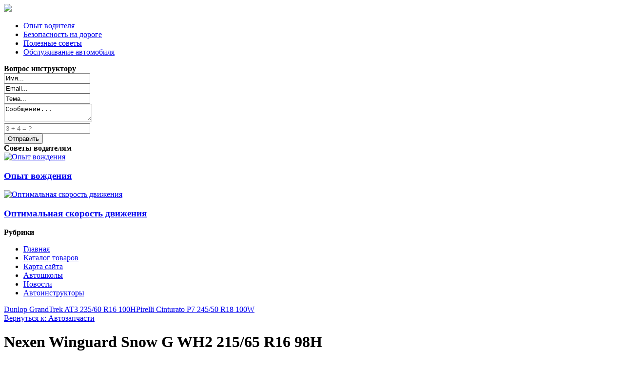

--- FILE ---
content_type: text/html; charset=utf-8
request_url: http://vip-99.ru/katalog-tovarov/avtozapchasti/nexen-winguard-snow-g-wh2-215-65-r16-98h-36311.html
body_size: 12552
content:
<!DOCTYPE html>
<html xmlns="http://www.w3.org/1999/xhtml" xml:lang="ru-ru" lang="ru-ru" dir="ltr">
<head>
<meta name="viewport" content="width=device-width, initial-scale=1.0">
  <base href="http://vip-99.ru/katalog-tovarov/avtozapchasti/nexen-winguard-snow-g-wh2-215-65-r16-98h-36311.html" />
  <meta http-equiv="content-type" content="text/html; charset=utf-8" />
  <meta name="keywords" content="автоинструктор, автоинструкторы, акпп, мкпп, вождение
" />
  <meta name="title" content="Nexen Winguard Snow G WH2 215/65 R16 98H" />
  <meta name="description" content="Nexen Winguard Snow G WH2 215/65 R16 98H Автозапчасти Автошины Nexen Winguard Snow G WH2 рекомендованы всем автовладельцам. Произведена автошина для комфортного и уверенного передвижения по городским ..." />
  <title>Автозапчасти : Nexen Winguard Snow G WH2 215/65 R16 98H | Автоинструктор в Москве,  АКПП и МКПП, обучение вождению автомобиля с профессионалами - vip-99.ru</title>
  <link href="http://vip-99.ru/katalog-tovarov/avtozapchasti/nexen-winguard-snow-g-wh2-215-65-r16-98h-36311.html" rel="canonical" />
  <link href="/templates/vip99/favicon.ico" rel="shortcut icon" type="image/vnd.microsoft.icon" />
  <link href="http://vip-99.ru/component/search/?Itemid=131&amp;limit=int&amp;virtuemart_product_id=3631&amp;virtuemart_category_id=42&amp;format=opensearch" rel="search" title="Искать Автоинструктор в Москве,  АКПП и МКПП, обучение вождению автомобиля с профессионалами - vip-99.ru" type="application/opensearchdescription+xml" />
  <link rel="stylesheet" href="/components/com_virtuemart/assets/css/vm-ltr-common.css?vmver=9204" type="text/css" />
  <link rel="stylesheet" href="/components/com_virtuemart/assets/css/vm-ltr-site.css?vmver=9204" type="text/css" />
  <link rel="stylesheet" href="/components/com_virtuemart/assets/css/vm-ltr-reviews.css?vmver=9204" type="text/css" />
  <link rel="stylesheet" href="/components/com_virtuemart/assets/css/chosen.css?vmver=9204" type="text/css" />
  <link rel="stylesheet" href="/components/com_virtuemart/assets/css/jquery.fancybox-1.3.4.css?vmver=9204" type="text/css" />
  <link rel="stylesheet" href="/media/system/css/modal.css" type="text/css" />
  <link rel="stylesheet" href="http://vip-99.ru/modules/mod_bt_contentslider/tmpl/css/btcontentslider.css" type="text/css" />
  <link rel="stylesheet" href="/modules/mod_xpertcontents/assets/css/xpertcontents.css" type="text/css" />
  <link rel="stylesheet" href="/modules/mod_sp_quickcontact/assets/css/style.css" type="text/css" />
  <link rel="stylesheet" href="/modules/mod_sj_flat_menu/assets/css/styles-responsive.css" type="text/css" />
  <link rel="stylesheet" href="/modules/mod_sj_flat_menu/assets/css/styles.css" type="text/css" />
  <style type="text/css">

		@media screen and (max-width: 480px){.bt-cs .bt-row{width:100%!important;}}div.mod_search121 input[type="search"]{ width:auto; }
		@media screen and (max-width: 480px){.bt-cs .bt-row{width:100%!important;}}
		@media screen and (max-width: 480px){.bt-cs .bt-row{width:100%!important;}}
  </style>
  <script src="/media/jui/js/jquery.min.js" type="text/javascript"></script>
  <script src="/media/jui/js/jquery-noconflict.js" type="text/javascript"></script>
  <script src="/media/jui/js/jquery-migrate.min.js" type="text/javascript"></script>
  <script src="/components/com_virtuemart/assets/js/jquery-ui.min.js?vmver=1.9.2" type="text/javascript"></script>
  <script src="/components/com_virtuemart/assets/js/jquery.ui.autocomplete.html.js" type="text/javascript"></script>
  <script src="/components/com_virtuemart/assets/js/jquery.noconflict.js" type="text/javascript" async="async"></script>
  <script src="/components/com_virtuemart/assets/js/vmsite.js?vmver=9204" type="text/javascript"></script>
  <script src="/components/com_virtuemart/assets/js/chosen.jquery.min.js?vmver=9204" type="text/javascript"></script>
  <script src="/components/com_virtuemart/assets/js/vmprices.js?vmver=9204" type="text/javascript" defer="defer"></script>
  <script src="/components/com_virtuemart/assets/js/dynupdate.js?vmver=9204" type="text/javascript"></script>
  <script src="/components/com_virtuemart/assets/js/fancybox/jquery.fancybox-1.3.4.pack.js?vmver=1.3.4" type="text/javascript"></script>
  <script src="/media/system/js/mootools-core.js" type="text/javascript"></script>
  <script src="/media/system/js/core.js" type="text/javascript"></script>
  <script src="/media/system/js/mootools-more.js" type="text/javascript"></script>
  <script src="/media/system/js/modal.js" type="text/javascript"></script>
  <script src="http://vip-99.ru/modules/mod_bt_contentslider/tmpl/js/slides.js" type="text/javascript"></script>
  <script src="http://vip-99.ru/modules/mod_bt_contentslider/tmpl/js/default.js" type="text/javascript"></script>
  <script src="http://vip-99.ru/modules/mod_bt_contentslider/tmpl/js/jquery.easing.1.3.js" type="text/javascript"></script>
  <script src="/media/jui/js/bootstrap.min.js" type="text/javascript"></script>
  <script src="/media/system/js/html5fallback.js" type="text/javascript"></script>
  <script src="/modules/mod_sp_quickcontact/assets/js/script.js" type="text/javascript"></script>
  <script type="text/javascript">
if (typeof Virtuemart === "undefined")
	Virtuemart = {};Virtuemart.vmSiteurl = vmSiteurl = 'http://vip-99.ru/' ;
Virtuemart.vmLang = vmLang = "&lang=ru";
Virtuemart.vmLangTag = vmLangTag = "ru";
Itemid = '&Itemid=131';
Virtuemart.addtocart_popup = "1" ;
		jQuery(function($) {
			SqueezeBox.initialize({});
			SqueezeBox.assign($('a.modal').get(), {
				parse: 'rel'
			});
		});
		function jModalClose() {
			SqueezeBox.close();
		}jQuery(document).ready(function(){
	jQuery('.hasTooltip').tooltip({"html": true,"container": "body"});
});
//<![CDATA[
jQuery(document).ready(function() {
		jQuery('#VMmenu92_36304 li.VmClose ul').hide();
		jQuery('#VMmenu92_36304 li .VmArrowdown').click(
		function() {

			if (jQuery(this).parent().next('ul').is(':hidden')) {
				jQuery('#VMmenu92_36304 ul:visible').delay(500).slideUp(500,'linear').parents('li').addClass('VmClose').removeClass('VmOpen');
				jQuery(this).parent().next('ul').slideDown(500,'linear');
				jQuery(this).parents('li').addClass('VmOpen').removeClass('VmClose');
			}
		});
	});
//]]>

  </script>

<link rel="stylesheet" href="/templates/vip99/css/template.css" type="text/css" />
</head>
<body>
<div class="header">
	<div id="logotip"><a href="/"><img src="/templates/vip99/images/logo.png" border="0"></a></div>
	<div id="poisk"></div>
	<div id="deskr">

<div class="custom"  >
	<p><img style="float: left;" src="/images/stories/main.jpg" alt="" /></p></div>
</div>
	</div>
<div class="container">
	<div class="top">
<div id="btcontentslider103" style="display:none;width:auto" class="bt-cs">
			<div class="slides_container" style="width:auto;">

			<div class="slide" style="width:auto">
					<div class="bt-row bt-row-first"  style="width:20%" >
				<div class="bt-inner">
								
										<a class="bt-title" target="_parent"
						title="Выбор правильного места на дороге"
						href="/bezopasnost-na-doroge/37-vybor-pravilnogo-mesta-na-doroge.html"> Выбор правильного места на дороге </a><br />
															<div class="bt-center">
					<a target="_parent"
						class="bt-image-link"
						title="Выбор правильного места на дороге" href="/bezopasnost-na-doroge/37-vybor-pravilnogo-mesta-na-doroge.html">
						<img class="hovereffect" src="http://vip-99.ru/cache/mod_bt_contentslider/deb235b46d082a87d543d4712dd82a03-4.jpg" alt="Выбор правильного места на дороге"  style="width:200px;" title="Выбор правильного места на дороге" />
					</a>
					</div>
										
										<div class="bt-introtext">
					Выбор правильного места на дороге очень важен. Многие начинающие водители недооценивают данный парам...					</div>
					
					
				</div>
				<!--end bt-inner -->
			</div>
			<!--end bt-row -->
									<div class="bt-row "  style="width:20%" >
				<div class="bt-inner">
								
										<a class="bt-title" target="_parent"
						title="Оптимальная скорость движения"
						href="/opyt-voditelya/34-optimalnaya-skorost-dvizheniya.html"> Оптимальная скорость движения </a><br />
															<div class="bt-center">
					<a target="_parent"
						class="bt-image-link"
						title="Оптимальная скорость движения" href="/opyt-voditelya/34-optimalnaya-skorost-dvizheniya.html">
						<img class="hovereffect" src="http://vip-99.ru/cache/mod_bt_contentslider/87c79a934b0be607cdc94549e4223e64-1.jpg" alt="Оптимальная скорость движения"  style="width:200px;" title="Оптимальная скорость движения" />
					</a>
					</div>
										
										<div class="bt-introtext">
					Одной из самых часто встречаемых причин дорожно-транспортных происшествий является превышение допуст...					</div>
					
					
				</div>
				<!--end bt-inner -->
			</div>
			<!--end bt-row -->
									<div class="bt-row "  style="width:20%" >
				<div class="bt-inner">
								
										<a class="bt-title" target="_parent"
						title="Основные правила прохождения поворотов"
						href="/bezopasnost-na-doroge/41-osnovnye-pravila-prokhozhdeniya-povorotov.html"> Основные правила прохождения поворотов </a><br />
															<div class="bt-center">
					<a target="_parent"
						class="bt-image-link"
						title="Основные правила прохождения поворотов" href="/bezopasnost-na-doroge/41-osnovnye-pravila-prokhozhdeniya-povorotov.html">
						<img class="hovereffect" src="http://vip-99.ru/cache/mod_bt_contentslider/ad7ef305f29316fa9ac9dc1514217255-8.jpg" alt="Основные правила прохождения поворотов"  style="width:200px;" title="Основные правила прохождения поворотов" />
					</a>
					</div>
										
										<div class="bt-introtext">
					Производить поворот необходимо на передаче. Чаще всего используется более низкая. Перед входом она в...					</div>
					
					
				</div>
				<!--end bt-inner -->
			</div>
			<!--end bt-row -->
									<div class="bt-row "  style="width:20%" >
				<div class="bt-inner">
								
										<a class="bt-title" target="_parent"
						title="Элементы поворота на дороге"
						href="/bezopasnost-na-doroge/40-elementy-povorota-na-doroge.html"> Элементы поворота на дороге </a><br />
															<div class="bt-center">
					<a target="_parent"
						class="bt-image-link"
						title="Элементы поворота на дороге" href="/bezopasnost-na-doroge/40-elementy-povorota-na-doroge.html">
						<img class="hovereffect" src="http://vip-99.ru/cache/mod_bt_contentslider/08d97ed71656480f416c34b0b8f0205c-7.jpg" alt="Элементы поворота на дороге"  style="width:200px;" title="Элементы поворота на дороге" />
					</a>
					</div>
										
										<div class="bt-introtext">
					Существует огромное количество видов поворотов. Они могут отличаться по огромному количеству показат...					</div>
					
					
				</div>
				<!--end bt-inner -->
			</div>
			<!--end bt-row -->
									<div class="bt-row bt-row-last"  style="width:20%" >
				<div class="bt-inner">
								
										<a class="bt-title" target="_parent"
						title="Зона безопасности автомобиля"
						href="/bezopasnost-na-doroge/36-zona-bezopasnosti-avtomobilya.html"> Зона безопасности автомобиля </a><br />
															<div class="bt-center">
					<a target="_parent"
						class="bt-image-link"
						title="Зона безопасности автомобиля" href="/bezopasnost-na-doroge/36-zona-bezopasnosti-avtomobilya.html">
						<img class="hovereffect" src="http://vip-99.ru/cache/mod_bt_contentslider/2d76cd02a5a0355d419ae5c51dbd2dbe-3.jpg" alt="Зона безопасности автомобиля"  style="width:200px;" title="Зона безопасности автомобиля" />
					</a>
					</div>
										
										<div class="bt-introtext">
					Скажем так, зона безопасности автомобиля должна быть или относительно небольшой или очень большой. Е...					</div>
					
					
				</div>
				<!--end bt-inner -->
			</div>
			<!--end bt-row -->
									<div style="clear: both;"></div>

		</div>
		<!--end bt-main-item page	-->
			</div>
</div>
<!--end bt-container -->
<div style="clear: both;"></div>

<script type="text/javascript">	
	if(typeof(btcModuleIds)=='undefined'){var btcModuleIds = new Array();var btcModuleOpts = new Array();}
	btcModuleIds.push(103);
	btcModuleOpts.push({
			slideEasing : 'easeInQuad',
			fadeEasing : 'easeInQuad',
			effect: 'slide,slide',
			preloadImage: 'http://vip-99.ru//modules/mod_bt_contentslider/tmpl/images/loading.gif',
			generatePagination: false,
			play: 5000,						
			hoverPause: true,	
			slideSpeed : 500,
			autoHeight:true,
			fadeSpeed : 500,
			equalHeight:true,
			width: 'auto',
			height: 'auto',
			pause: 100,
			preload: true,
			paginationClass: 'bt_handles_num',
			generateNextPrev:false,
			prependPagination:true,
			touchScreen:0	});
</script>


</div>
			<div class="mainmenu">
<ul class="nav menu">
<li class="item-207"><a href="/opyt-voditelya.html" >Опыт водителя</a></li><li class="item-208"><a href="/bezopasnost-na-doroge.html" >Безопасность на дороге</a></li><li class="item-209"><a href="/poleznye-sovety.html" >Полезные советы</a></li><li class="item-210"><a href="/obsluzhivanie-avtomobilya.html" >Обслуживание автомобиля</a></li></ul>

	</div>
		</div>
	
<div class="container">	<script type="text/javascript">
<!--
var _acic={dataProvider:10};(function(){var e=document.createElement("script");e.type="text/javascript";e.async=true;e.src="https://www.acint.net/aci.js";var t=document.getElementsByTagName("script")[0];t.parentNode.insertBefore(e,t)})()
//-->
</script><!--2837153031709--><div id='GHf9_2837153031709'></div>		
<div class="row">
			
			
					
		
<!-- Begin Content -->
     
  <div class="span3">
      <div class="module "><div class="page-header"><strong>Вопрос инструктору</strong></div><div id="sp_quickcontact100" class="sp_quickcontact">
	<div id="sp_qc_status"></div>
	<form id="sp-quickcontact-form">
		<div class="sp_qc_clr"></div>
		<input type="text" name="name" id="name" onfocus="if (this.value=='Имя...') this.value='';" onblur="if (this.value=='') this.value='Имя...';" value="Имя..." required />
		<div class="sp_qc_clr"></div>
		<input type="email" name="email" id="email" onfocus="if (this.value=='Email...') this.value='';" onblur="if (this.value=='') this.value='Email...';" value="Email..." required />
		<div class="sp_qc_clr"></div>
		<input type="text" name="subject" id="subject" onfocus="if (this.value=='Тема...') this.value='';" onblur="if (this.value=='') this.value='Тема...';" value="Тема..." />
		<div class="sp_qc_clr"></div>
		<textarea name="message" id="message" onfocus="if (this.value=='Сообщение...') this.value='';" onblur="if (this.value=='') this.value='Сообщение...';" cols="" rows="">Сообщение...</textarea>	
		<div class="sp_qc_clr"></div>
					<input type="text" name="sccaptcha" placeholder="3 + 4 = ?" required />
				<div class="sp_qc_clr"></div>
		<input id="sp_qc_submit" class="button" type="submit" value="Отправить" />
		<div class="sp_qc_clr"></div>
	</form>
</div></div><div class="module "><div class="page-header"><strong>Советы водителям</strong></div><!-- Xpert Contents Module 2.4 start | Layout-Default -->
<div id="txmod_101" class="xco-wrap xco-caption">
	<!-- Primary Column Start -->
	<div class="pri-col">
		<div class="inner">
						<div class="item item-1">
				<a href="/opyt-voditelya/35-opyt-vozhdeniya.html">
					<div class="image">
						<img src="/cache/mod_xpertcontents/f3ae38100b1e592b882312c114c56d4f_resized.jpg" alt="Опыт вождения">
					</div>

					<h3 class="heading">Опыт вождения</h3>	
				</a>

				
				
				
				<div class="intro"></div>
				
							</div>	
						<div class="item item-2">
				<a href="/opyt-voditelya/34-optimalnaya-skorost-dvizheniya.html">
					<div class="image">
						<img src="/cache/mod_xpertcontents/b7b4be4ac51d6ba086d3f63041fd34a0_resized.jpg" alt="Оптимальная скорость движения">
					</div>

					<h3 class="heading">Оптимальная скорость движения</h3>	
				</a>

				
				
				
				<div class="intro"></div>
				
							</div>	
					</div>
	</div>
	<!-- Primary Column End -->

	
</div>
<!-- Xpert Contents Module 2.4 end | Layout - Default --></div><div class="module "><div class="page-header"><strong>Рубрики</strong></div>
    <div class="pretext"></div>

			<!--[if lt IE 9]><ul class="sj-flat-menu flyout-menu vertical lt-ie9 " id="sj_flat_menu_16659660221768517292"><![endif]-->
			<!--[if IE 9]><ul class="sj-flat-menu flyout-menu vertical" id="sj_flat_menu_16659660221768517292"><![endif]-->
			<!--[if gt IE 9]><!--><ul class="sj-flat-menu flyout-menu vertical" id="sj_flat_menu_16659660221768517292"><!--<![endif]-->
            <li ><div class='fm-item '><div class='fm-button' ></div><div class='fm-link' ><a  href='/'>Главная</a></div></div></li><li  class=" fm-active "  ><div class='fm-item '><div class='fm-button' ></div><div class='fm-link' ><a  href='/katalog-tovarov.html'>Каталог товаров</a></div></div></li><li ><div class='fm-item '><div class='fm-button' ></div><div class='fm-link' ><a  href='/map.html'>Карта сайта</a></div></div></li><li ><div class='fm-item '><div class='fm-button' ></div><div class='fm-link' ><a  href='/avtoshkoly.html'>Автошколы</a></div></div></li><li ><div class='fm-item '><div class='fm-button' ></div><div class='fm-link' ><a  href='/novosti.html'>Новости</a></div></div></li><li ><div class='fm-item '><div class='fm-button' ></div><div class='fm-link' ><a  href='/avtoinstruktory.html'>Автоинструкторы</a></div></div>    </li>
</ul>
	
    <div class="posttext">                       </div>                                                                       
                                                                                    <script type="text/javascript">
//<![CDATA[
jQuery(document).ready(function($){
	;(function(element){
		$element = $(element);
		$('li:first-child',$element).addClass("fm-first");
		$('li:last-child',$element).addClass("fm-last");
		$('.fm-container',$element).each(function(){
			$('ul > li',$(this)).eq(0).addClass("fm-first");
			$('ul > li:last-child',$(this)).addClass("fm-last");
		});
		if($('li.fm-active ',$element).length > 0){
			$('li.fm-active ',$element).parents($('li',$element)).addClass('fm-active');
		}
		
				$element.find(".fm-item").click(function(){
			var li = $(this).parent();
			if(!li.hasClass("fm-opened")){
				var fl_openedLi = li.parent().children(".fm-opened");
				var ul = li.children(".fm-container");
				if(ul.length > 0) {
										fl_openedLi.children(".fm-container").hide(300);
										fl_openedLi.removeClass("fm-opened");
					fl_openedLi.children(".fm-item").children(".fm-button").children("img").attr("src", "http://vip-99.ru/modules/mod_sj_flat_menu/assets/images/icon_active.png");
					li.addClass("fm-opened");
					li.children(".fm-item").children(".fm-button").children("img").attr("src", "http://vip-99.ru/modules/mod_sj_flat_menu/assets/images/icon_normal.png");
										ul.show(300);
									}
			}else{
								li.children(".fm-container").hide(300);
								li.removeClass("fm-opened");
				li.children(".fm-item").children(".fm-button").children("img").attr("src", "http://vip-99.ru/modules/mod_sj_flat_menu/assets/images/icon_active.png");
			}
			//return false;
		});
		// $("body").click(function(){
			// $(".fm-opened").removeClass("fm-opened");
			// $(".fm-container").hide(300); 
			// $('.fm-item',$element).parent().children(".fm-item").children(".fm-button").children("img").attr("src", "http://vip-99.ru/modules/mod_sj_flat_menu/assets/images/icon_active.png");
		// });	
			
	
	})('#sj_flat_menu_16659660221768517292');
});
//]]>
</script>
</div>
  </div>
    
  <div class="span6">
  			
  		
  <div id="system-message-container">
	</div>

  
<div class="productdetails-view productdetails" >

            <div class="product-neighbours">
	    <a href="/katalog-tovarov/avtozapchasti/dunlop-grandtrek-at3-235-60-r16-100h-36931.html" rel="prev" class="previous-page" data-dynamic-update="1">Dunlop GrandTrek AT3 235/60 R16 100H</a><a href="/katalog-tovarov/avtozapchasti/pirelli-cinturato-p7-245-50-r18-100w-35941.html" rel="next" class="next-page" data-dynamic-update="1">Pirelli Cinturato P7 245/50 R18 100W</a>    	<div class="clear"></div>
        </div>
    
		<div class="back-to-category">
    	<a href="/katalog-tovarov/avtozapchasti.html" class="product-details" title="Автозапчасти">Вернуться к: Автозапчасти</a>
	</div>

        <h1 itemprop="name">Nexen Winguard Snow G WH2 215/65 R16 98H</h1>
    
    
    
    
            <div class="product-short-description">
	    Автошины Nexen Winguard Snow G WH2 рекомендованы всем автовладельцам. Произведена автошина для комфортного и уверенного передвижения по городским ...        </div>
	
    <div class="vm-product-container">
	<div class="vm-product-media-container">
	<div class="main-image">
		<a title="pic_5710fad36ecc5.jpg" rel='vm-additional-images' href="http://vip-99.ru/images/stories/virtuemart/product/pic_5710fad36ecc5.jpg"><img src="/images/stories/virtuemart/product/pic_5710fad36ecc5.jpg" alt="pic_5710fad36ecc5.jpg"  /></a><span class="vm-img-desc">pic_5710fad36ecc5.jpg</span>		<div class="clear"></div>
	</div>
		</div>

	<div class="vm-product-details-container">
	    <div class="spacer-buy-area">

		
		<div class="product-price" id="productPrice3631">
	<span class="price-crossed" ></span></div>

 <div class="clear"></div>	<div class="addtocart-area">
		<form method="post" class="product js-recalculate" action="/katalog-tovarov.html">
			<div class="vm-customfields-wrap">
							</div>			
							<input type="hidden" name="option" value="com_virtuemart"/>
			<input type="hidden" name="view" value="cart"/>
			<input type="hidden" name="virtuemart_product_id[]" value="3631"/>
			<input type="hidden" name="pname" value="Nexen Winguard Snow G WH2 215/65 R16 98H"/>
			<input type="hidden" name="pid" value="3631"/>
			<input type="hidden" name="Itemid" value="131"/>		</form>

	</div>


		
	    </div>
	</div>
	<div class="clear"></div>


    </div>

	        <div class="product-description" >
	    	<span class="title">Описание</span>
	<b> Бренд </b><br> Nexen <br><br><b> Модель </b><br> Winguard Snow G WH2 <br><br><b> Ширина </b><br> 215 <br><br><b> Профиль </b><br> 65 <br><br><b> Диаметр </b><br> R16 <br><br><b> Индекс нагрузки </b><br> 98 <br><br><b> Индекс скорости </b><br> H <br><br><b> Сезонность </b><br> зимние <br><br><b> Тип авто </b><br> легковой <br><br><b> Шипы </b><br> Без шипов (No)        </div>
	
    
<script id="updateChosen_js" type="text/javascript">//<![CDATA[ 
if (typeof Virtuemart === "undefined")
	var Virtuemart = {};
	Virtuemart.updateChosenDropdownLayout = function() {
		var vm2string = {editImage: 'edit image',select_all_text: 'Выбрать все',select_some_options_text: 'Доступен для всех'};
		jQuery("select.vm-chzn-select").each( function () {
			var swidth = jQuery(this).css("width")+10;
			jQuery(this).chosen({enable_select_all: true,select_all_text : vm2string.select_all_text,select_some_options_text:vm2string.select_some_options_text,disable_search_threshold: 5, width: swidth});
		});
	}
	Virtuemart.updateChosenDropdownLayout(); //]]>
</script><script id="vm.countryState_js" type="text/javascript">//<![CDATA[ 
jQuery( function($) {
			jQuery("#virtuemart_country_id_field").vm2front("list",{dest : "#virtuemart_state_id_field",ids : "",prefiks : ""});
		}); //]]>
</script><script id="vm.countryStateshipto__js" type="text/javascript">//<![CDATA[ 
jQuery( function($) {
			jQuery("#shipto_virtuemart_country_id_field").vm2front("list",{dest : "#shipto_virtuemart_state_id_field",ids : "",prefiks : "shipto_"});
		}); //]]>
</script><script id="updDynamicListeners_js" type="text/javascript">//<![CDATA[ 
jQuery(document).ready(function() { // GALT: Start listening for dynamic content update.
	// If template is aware of dynamic update and provided a variable let's
	// set-up the event listeners.
	//if (Virtuemart.container)
		Virtuemart.updateDynamicUpdateListeners();

}); //]]>
</script><script id="popups_js" type="text/javascript">//<![CDATA[ 
jQuery(document).ready(function($) {
		
		jQuery('a.ask-a-question, a.printModal, a.recommened-to-friend, a.manuModal').click(function(event){
		  event.preventDefault();
		  jQuery.fancybox({
			href: jQuery(this).attr('href'),
			type: 'iframe',
			height: 550
			});
		  });
		
	}); //]]>
</script><script id="jsVars_js" type="text/javascript">//<![CDATA[ 
usefancy = true; //]]>
</script><script id="imagepopup_js" type="text/javascript">//<![CDATA[ 
jQuery(document).ready(function() {
	Virtuemart.updateImageEventListeners()
});
Virtuemart.updateImageEventListeners = function() {
	jQuery("a[rel=vm-additional-images]").fancybox({
		"titlePosition" 	: "inside",
		"transitionIn"	:	"elastic",
		"transitionOut"	:	"elastic"
	});
	jQuery(".additional-images a.product-image.image-0").removeAttr("rel");
	jQuery(".additional-images img.product-image").click(function() {
		jQuery(".additional-images a.product-image").attr("rel","vm-additional-images" );
		jQuery(this).parent().children("a.product-image").removeAttr("rel");
		var src = jQuery(this).parent().children("a.product-image").attr("href");
		jQuery(".main-image img").attr("src",src);
		jQuery(".main-image img").attr("alt",this.alt );
		jQuery(".main-image a").attr("href",src );
		jQuery(".main-image a").attr("title",this.alt );
		jQuery(".main-image .vm-img-desc").html(this.alt);
		}); 
	} //]]>
</script><script id="ajaxContent_js" type="text/javascript">//<![CDATA[ 
Virtuemart.container = jQuery('.productdetails-view');
Virtuemart.containerSelector = '.productdetails-view'; //]]>
</script><script id="vmPreloader_js" type="text/javascript">//<![CDATA[ 
jQuery(document).ready(function($) {
	Virtuemart.stopVmLoading();
	var msg = '';
	jQuery('a[data-dynamic-update="1"]').off('click', Virtuemart.startVmLoading).on('click', {msg:msg}, Virtuemart.startVmLoading);
	jQuery('[data-dynamic-update="1"]').off('change', Virtuemart.startVmLoading).on('change', {msg:msg}, Virtuemart.startVmLoading);
}); //]]>
</script>
<script type="application/ld+json">
{
  "@context": "http://schema.org/",
  "@type": "Product",
  "name": "Nexen Winguard Snow G WH2 215/65 R16 98H",
    "image": "http://vip-99.ru/images/stories/virtuemart/product/pic_5710fad36ecc5.jpg",
      "description": "Автошины Nexen Winguard Snow G WH2 рекомендованы всем автовладельцам. Произведена автошина для комфортного и уверенного передвижения по городским ...",
      "offers":{
    "@type": "Offer",
    "priceCurrency": "0",
    "price": "1490"
  }
}
</script></div>




  	  
  			<div class="module "><div class="page-header"><strong>Читаем также</strong></div><div id="btcontentslider130" style="display:none;width:auto" class="bt-cs">
			<div class="slides_container" style="width:auto;">

			<div class="slide" style="width:auto">
					<div class="bt-row bt-row-first"  style="width:33.3333333333333%" >
				<div class="bt-inner">
								
										<a class="bt-title" target="_parent"
						title="Найти автоинструктора"
						href="/novosti/28-najti-avtoinstruktora.html"> Найти автоинструктора </a><br />
															
										<div class="bt-introtext">
					Вождение автомобиля в крупных городах дело довольно непростое. Плотность автомобильного потока увели...					</div>
					
					
				</div>
				<!--end bt-inner -->
			</div>
			<!--end bt-row -->
									<div class="bt-row "  style="width:33.3333333333333%" >
				<div class="bt-inner">
								
										<a class="bt-title" target="_parent"
						title="Частный автоинструктор по вождению"
						href="/novosti/30-chastnyj-avtoinstruktor-po-vozhdeniyu.html"> Частный автоинструктор по вождению </a><br />
															
										<div class="bt-introtext">
					Вы наконец-то приняли по-настоящему волевое решение, познать азы управления автомобилем!
Согласитес...					</div>
					
					
				</div>
				<!--end bt-inner -->
			</div>
			<!--end bt-row -->
									<div class="bt-row bt-row-last"  style="width:33.3333333333333%" >
				<div class="bt-inner">
								
										<a class="bt-title" target="_parent"
						title="Автоинструктор рено логан"
						href="/novosti/25-avtoinstruktor-reno-logan.html"> Автоинструктор рено логан </a><br />
															
										<div class="bt-introtext">
					Любой, даже начинающий водитель понимает, что из-за своей невнимательности и плохих навыков управлен...					</div>
					
					
				</div>
				<!--end bt-inner -->
			</div>
			<!--end bt-row -->
									<div style="clear: both;"></div>

		</div>
		<!--end bt-main-item page	-->
			</div>
</div>
<!--end bt-container -->
<div style="clear: both;"></div>

<script type="text/javascript">	
	if(typeof(btcModuleIds)=='undefined'){var btcModuleIds = new Array();var btcModuleOpts = new Array();}
	btcModuleIds.push(130);
	btcModuleOpts.push({
			slideEasing : 'easeInQuad',
			fadeEasing : 'easeInQuad',
			effect: 'slide,slide',
			preloadImage: 'http://vip-99.ru//modules/mod_bt_contentslider/tmpl/images/loading.gif',
			generatePagination: false,
			play: 5000,						
			hoverPause: true,	
			slideSpeed : 500,
			autoHeight:true,
			fadeSpeed : 500,
			equalHeight:false,
			width: 'auto',
			height: 'auto',
			pause: 100,
			preload: true,
			paginationClass: 'bt_handles_num',
			generateNextPrev:false,
			prependPagination:true,
			touchScreen:0	});
</script>

</div>
    </div>
    			
  <div class="span3">
  		    <div class="module "><div class="page-header"><strong>Поиск по сайту</strong></div><div class="search mod_search121">
	<form action="/katalog-tovarov.html" method="post" class="form-inline">
		<label for="mod-search-searchword" class="element-invisible">Искать...</label> <input name="searchword" id="mod-search-searchword" maxlength="200"  class="inputbox search-query" type="search" size="20" placeholder="Поиск..." /> <button class="button btn btn-primary" onclick="this.form.searchword.focus();">Найти</button>		<input type="hidden" name="task" value="search" />
		<input type="hidden" name="option" value="com_search" />
		<input type="hidden" name="Itemid" value="131" />
	</form>
</div>
</div><div class="module "><div class="page-header"><strong>Коротко о важном</strong></div><!-- Xpert Contents Module 2.4 start | Layout-Default -->
<div id="txmod_134" class="xco-wrap xco-caption">
	<!-- Primary Column Start -->
	<div class="pri-col">
		<div class="inner">
						<div class="item item-1">
				<a href="/bezopasnost-na-doroge/41-osnovnye-pravila-prokhozhdeniya-povorotov.html">
					<div class="image">
						<img src="/cache/mod_xpertcontents/2a3d8869acd1fdf060b065f1989327cc_resized.jpg" alt="Основные правила прохождения поворотов">
					</div>

					<h3 class="heading">Основные правила прохождения поворотов</h3>	
				</a>

				
				
				
				<div class="intro"></div>
				
							</div>	
						<div class="item item-2">
				<a href="/bezopasnost-na-doroge/40-elementy-povorota-na-doroge.html">
					<div class="image">
						<img src="/cache/mod_xpertcontents/d4c5774706ec342253c3be3a8e8b8ce7_resized.jpg" alt="Элементы поворота на дороге">
					</div>

					<h3 class="heading">Элементы поворота на дороге</h3>	
				</a>

				
				
				
				<div class="intro"></div>
				
							</div>	
					</div>
	</div>
	<!-- Primary Column End -->

			<!-- Secondary Column Start -->
		<div class="sec-col">
			<div class="inner">
								<div class="item item-3 clearfix">
					<a href="/bezopasnost-na-doroge/37-vybor-pravilnogo-mesta-na-doroge.html">
						<div class="image">
							<img src="/cache/mod_xpertcontents/d088cb4f8e572d18700c4071ab5c6c60_resized.jpg" alt="Выбор правильного места на дороге">
						</div>

						<h3 class="heading">Выбор правильного места на дороге</h3>	
					</a>
					
					
					
					<div class="intro"></div>
					
				</div>
							</div>
		</div>
	<!-- Secondary Column End -->
	
</div>
<!-- Xpert Contents Module 2.4 end | Layout - Default --></div><div class="module "><div class="page-header"><strong>Каталог</strong></div>
<ul class="VMmenu" id="VMmenu92_36304" >

<li class="VmClose">
	<div>
		<a href="/katalog-tovarov/avtobagazhniki-boksy.html" >Автобагажники, боксы</a>	</div>
</li>

<li class="VmOpen">
	<div>
		<a href="/katalog-tovarov/avtozapchasti.html" >Автозапчасти</a>	</div>
</li>

<li class="VmClose">
	<div>
		<a href="/katalog-tovarov/avtokresla.html" >Автокресла</a>	</div>
</li>

<li class="VmClose">
	<div>
		<a href="/katalog-tovarov/avtomobilnye-monitory.html" >Автомобильные мониторы</a>	</div>
</li>

<li class="VmClose">
	<div>
		<a href="/katalog-tovarov/avtosignalizatsii.html" >Автосигнализации</a>	</div>
</li>

<li class="VmClose">
	<div>
		<a href="/katalog-tovarov/avtotelevizory.html" >Автотелевизоры</a>	</div>
</li>

<li class="VmClose">
	<div>
		<a href="/katalog-tovarov/avtohimiya.html" >Автохимия</a>	</div>
</li>

<li class="VmClose">
	<div>
		<a href="/katalog-tovarov/akusticheskie-sistemy.html" >Акустические системы</a>	</div>
</li>

<li class="VmClose">
	<div>
		<a href="/katalog-tovarov/antenny.html" >Антенны</a>	</div>
</li>

<li class="VmClose">
	<div>
		<a href="/katalog-tovarov/videoapparatura.html" >Видеоаппаратура</a>	</div>
</li>

<li class="VmClose">
	<div>
		<a href="/katalog-tovarov/datchiki-parkovki.html" >Датчики парковки</a>	</div>
</li>

<li class="VmClose">
	<div>
		<a href="/katalog-tovarov/zaryadnye-ustroystva.html" >Зарядные устройства</a>	</div>
</li>

<li class="VmClose">
	<div>
		<a href="/katalog-tovarov/multimedia.html" >Мультимедиа</a>	</div>
</li>

<li class="VmClose">
	<div>
		<a href="/katalog-tovarov/preobrazovateli-napryazheniya.html" >Преобразователи напряжения</a>	</div>
</li>

<li class="VmClose">
	<div>
		<a href="/katalog-tovarov/radar-detektory.html" >Радар-детекторы</a>	</div>
</li>

<li class="VmClose">
	<div>
		<a href="/katalog-tovarov/raznoe-v-avto-velo-moto.html" >Разное в авто-вело-мото</a>	</div>
</li>

<li class="VmClose">
	<div>
		<a href="/katalog-tovarov/steklopodemniki.html" >Стеклоподъемники</a>	</div>
</li>
</ul>
</div>
  </div>
  	  
			<div class="top">

</div>
<!-- End Content -->
<div id="footer">
	<div class="bread">	
<ul itemscope itemtype="https://schema.org/BreadcrumbList" class="breadcrumb">
			<li class="active">
			<span class="divider icon-location"></span>
		</li>
	
				<li itemprop="itemListElement" itemscope itemtype="https://schema.org/ListItem">
									<a itemprop="item" href="/" class="pathway"><span itemprop="name">Главная</span></a>
				
									<span class="divider">
						&gt;					</span>
								<meta itemprop="position" content="1">
			</li>
					<li itemprop="itemListElement" itemscope itemtype="https://schema.org/ListItem">
									<a itemprop="item" href="/katalog-tovarov.html?productsublayout=0" class="pathway"><span itemprop="name">Каталог товаров</span></a>
				
									<span class="divider">
						&gt;					</span>
								<meta itemprop="position" content="2">
			</li>
					<li itemprop="itemListElement" itemscope itemtype="https://schema.org/ListItem">
									<a itemprop="item" href="/katalog-tovarov/avtozapchasti.html" class="pathway"><span itemprop="name">Автозапчасти</span></a>
				
									<span class="divider">
						&gt;					</span>
								<meta itemprop="position" content="3">
			</li>
					<li itemprop="itemListElement" itemscope itemtype="https://schema.org/ListItem" class="active">
				<span itemprop="name">
					Nexen Winguard Snow G WH2 215/65 R16 98H				</span>
				<meta itemprop="position" content="4">
			</li>
		</ul>
</div>
				
		<div class="top">
<div class="module "><div class="page-header"><strong>Новости</strong></div><div id="btcontentslider127" style="display:none;width:auto" class="bt-cs">
			<div class="slides_container" style="width:auto;">

			<div class="slide" style="width:auto">
					<div class="bt-row bt-row-first"  style="width:20%" >
				<div class="bt-inner">
								
										<a class="bt-title" target="_parent"
						title="Замена колеса"
						href="/obsluzhivanie-avtomobilya/44-zamena-kolesa.html"> Замена колеса </a><br />
															<div class="bt-center">
					<a target="_parent"
						class="bt-image-link"
						title="Замена колеса" href="/obsluzhivanie-avtomobilya/44-zamena-kolesa.html">
						<img class="hovereffect" src="http://vip-99.ru/cache/mod_bt_contentslider/7f4c0593f1cd96c719bf731c211e7adb-11.jpg" alt="Замена колеса"  style="width:220px;" title="Замена колеса" />
					</a>
					</div>
										
										<div class="bt-introtext">
					Многие опытные автомобилисты не один раз сталкивались с заменой колеса, будь то случилась непредвиде...					</div>
					
					
				</div>
				<!--end bt-inner -->
			</div>
			<!--end bt-row -->
									<div class="bt-row "  style="width:20%" >
				<div class="bt-inner">
								
										<a class="bt-title" target="_parent"
						title="Опыт вождения"
						href="/opyt-voditelya/35-opyt-vozhdeniya.html"> Опыт вождения </a><br />
															<div class="bt-center">
					<a target="_parent"
						class="bt-image-link"
						title="Опыт вождения" href="/opyt-voditelya/35-opyt-vozhdeniya.html">
						<img class="hovereffect" src="http://vip-99.ru/cache/mod_bt_contentslider/c2fea86d24c357b275d1d07650346700-2.jpg" alt="Опыт вождения"  style="width:220px;" title="Опыт вождения" />
					</a>
					</div>
										
										<div class="bt-introtext">
					
Если водитель опытный, то он может ехать с несколько большей скоростью, чем положено. Но не следуе...					</div>
					
					
				</div>
				<!--end bt-inner -->
			</div>
			<!--end bt-row -->
									<div class="bt-row "  style="width:20%" >
				<div class="bt-inner">
								
										<a class="bt-title" target="_parent"
						title="Как усилить глушитель?"
						href="/obsluzhivanie-avtomobilya/42-kak-usilit-glushitel.html"> Как усилить глушитель? </a><br />
															<div class="bt-center">
					<a target="_parent"
						class="bt-image-link"
						title="Как усилить глушитель?" href="/obsluzhivanie-avtomobilya/42-kak-usilit-glushitel.html">
						<img class="hovereffect" src="http://vip-99.ru/cache/mod_bt_contentslider/5f2e46619c288de75b06824a69be5b3e-9.jpg" alt="Как усилить глушитель?"  style="width:220px;" title="Как усилить глушитель?" />
					</a>
					</div>
										
										<div class="bt-introtext">
					Некоторые автомобилисты хотят сделать выхлоп автомобиля более громким, схожим со спортивными моделям...					</div>
					
					
				</div>
				<!--end bt-inner -->
			</div>
			<!--end bt-row -->
									<div class="bt-row "  style="width:20%" >
				<div class="bt-inner">
								
										<a class="bt-title" target="_parent"
						title="Звукоизоляция автомобиля"
						href="/obsluzhivanie-avtomobilya/43-zvukoizolyatsiya-avtomobilya.html"> Звукоизоляция автомобиля </a><br />
															<div class="bt-center">
					<a target="_parent"
						class="bt-image-link"
						title="Звукоизоляция автомобиля" href="/obsluzhivanie-avtomobilya/43-zvukoizolyatsiya-avtomobilya.html">
						<img class="hovereffect" src="http://vip-99.ru/cache/mod_bt_contentslider/6119f2323aa5811cbd9ff6b2b0c4ba95-10.jpg" alt="Звукоизоляция автомобиля"  style="width:220px;" title="Звукоизоляция автомобиля" />
					</a>
					</div>
										
										<div class="bt-introtext">
					Езда на автомобиле - это не только перемещение с работы домой. Дорога может быть долгой, до нескольк...					</div>
					
					
				</div>
				<!--end bt-inner -->
			</div>
			<!--end bt-row -->
									<div class="bt-row bt-row-last"  style="width:20%" >
				<div class="bt-inner">
								
										<a class="bt-title" target="_parent"
						title="Оптимальная скорость движения"
						href="/opyt-voditelya/34-optimalnaya-skorost-dvizheniya.html"> Оптимальная скорость движения </a><br />
															<div class="bt-center">
					<a target="_parent"
						class="bt-image-link"
						title="Оптимальная скорость движения" href="/opyt-voditelya/34-optimalnaya-skorost-dvizheniya.html">
						<img class="hovereffect" src="http://vip-99.ru/cache/mod_bt_contentslider/760b0cb911ec75133baf9c64875a7e97-1.jpg" alt="Оптимальная скорость движения"  style="width:220px;" title="Оптимальная скорость движения" />
					</a>
					</div>
										
										<div class="bt-introtext">
					Одной из самых часто встречаемых причин дорожно-транспортных происшествий является превышение допуст...					</div>
					
					
				</div>
				<!--end bt-inner -->
			</div>
			<!--end bt-row -->
									<div style="clear: both;"></div>

		</div>
		<!--end bt-main-item page	-->
			</div>
</div>
<!--end bt-container -->
<div style="clear: both;"></div>

<script type="text/javascript">	
	if(typeof(btcModuleIds)=='undefined'){var btcModuleIds = new Array();var btcModuleOpts = new Array();}
	btcModuleIds.push(127);
	btcModuleOpts.push({
			slideEasing : 'easeInQuad',
			fadeEasing : 'easeInQuad',
			effect: 'slide,slide',
			preloadImage: 'http://vip-99.ru//modules/mod_bt_contentslider/tmpl/images/loading.gif',
			generatePagination: false,
			play: 5000,						
			hoverPause: true,	
			slideSpeed : 500,
			autoHeight:true,
			fadeSpeed : 500,
			equalHeight:false,
			width: 'auto',
			height: 'auto',
			pause: 100,
			preload: true,
			paginationClass: 'bt_handles_num',
			generateNextPrev:false,
			prependPagination:true,
			touchScreen:0	});
</script>

</div>
</div>
						<div class="span7" id="block1">
<ul class="mostread">
	<li itemscope itemtype="https://schema.org/Article">
		<a href="/novosti/30-chastnyj-avtoinstruktor-po-vozhdeniyu.html" itemprop="url">
			<span itemprop="name">
				Частный автоинструктор по вождению			</span>
		</a>
	</li>
	<li itemscope itemtype="https://schema.org/Article">
		<a href="/novosti/28-najti-avtoinstruktora.html" itemprop="url">
			<span itemprop="name">
				Найти автоинструктора			</span>
		</a>
	</li>
	<li itemscope itemtype="https://schema.org/Article">
		<a href="/novosti/29-kak-najti-khoroshego-avtoinstruktora.html" itemprop="url">
			<span itemprop="name">
				Как найти хорошего автоинструктора			</span>
		</a>
	</li>
	<li itemscope itemtype="https://schema.org/Article">
		<a href="/novosti/22-obuchenie-na-avtoinstruktora.html" itemprop="url">
			<span itemprop="name">
				Обучение на автоинструктора			</span>
		</a>
	</li>
	<li itemscope itemtype="https://schema.org/Article">
		<a href="/novosti/26-avtoinstruktor-moskva-svao.html" itemprop="url">
			<span itemprop="name">
				Автоинструктор москва свао			</span>
		</a>
	</li>
</ul>

</div>			
						
			
		<div class="span7" id="block2">
<ul class="latestnews">
	<li itemscope itemtype="https://schema.org/Article">
		<a href="/obsluzhivanie-avtomobilya/43-zvukoizolyatsiya-avtomobilya.html" itemprop="url">
			<span itemprop="name">
				Звукоизоляция автомобиля			</span>
		</a>
	</li>
	<li itemscope itemtype="https://schema.org/Article">
		<a href="/poleznye-sovety/39-poezdki-na-dalekie-rasstoyaniya.html" itemprop="url">
			<span itemprop="name">
				Поездки на далекие расстояния			</span>
		</a>
	</li>
	<li itemscope itemtype="https://schema.org/Article">
		<a href="/poleznye-sovety/38-plotnoe-dvizhenie-na-trasse.html" itemprop="url">
			<span itemprop="name">
				Плотное движение на трассе			</span>
		</a>
	</li>
	<li itemscope itemtype="https://schema.org/Article">
		<a href="/obsluzhivanie-avtomobilya/42-kak-usilit-glushitel.html" itemprop="url">
			<span itemprop="name">
				Как усилить глушитель?			</span>
		</a>
	</li>
	<li itemscope itemtype="https://schema.org/Article">
		<a href="/obsluzhivanie-avtomobilya/44-zamena-kolesa.html" itemprop="url">
			<span itemprop="name">
				Замена колеса			</span>
		</a>
	</li>
</ul>

</div>
					
			
		<div class="span7" id="block3">
			<ul class="latestnews">
	<li itemscope itemtype="https://schema.org/Article">
		<a href="/obsluzhivanie-avtomobilya/44-zamena-kolesa.html" itemprop="url">
			<span itemprop="name">
				Замена колеса			</span>
		</a>
	</li>
	<li itemscope itemtype="https://schema.org/Article">
		<a href="/opyt-voditelya/34-optimalnaya-skorost-dvizheniya.html" itemprop="url">
			<span itemprop="name">
				Оптимальная скорость движения			</span>
		</a>
	</li>
	<li itemscope itemtype="https://schema.org/Article">
		<a href="/opyt-voditelya/35-opyt-vozhdeniya.html" itemprop="url">
			<span itemprop="name">
				Опыт вождения			</span>
		</a>
	</li>
	<li itemscope itemtype="https://schema.org/Article">
		<a href="/obsluzhivanie-avtomobilya/43-zvukoizolyatsiya-avtomobilya.html" itemprop="url">
			<span itemprop="name">
				Звукоизоляция автомобиля			</span>
		</a>
	</li>
	<li itemscope itemtype="https://schema.org/Article">
		<a href="/obsluzhivanie-avtomobilya/42-kak-usilit-glushitel.html" itemprop="url">
			<span itemprop="name">
				Как усилить глушитель?			</span>
		</a>
	</li>
</ul>

</div>
						
			
				<div class="span7" id="block3">
<ul class="latestnews">
	<li itemscope itemtype="https://schema.org/Article">
		<a href="/novosti/22-obuchenie-na-avtoinstruktora.html" itemprop="url">
			<span itemprop="name">
				Обучение на автоинструктора			</span>
		</a>
	</li>
	<li itemscope itemtype="https://schema.org/Article">
		<a href="/novosti/31-psikhologicheskij-portret-moskovskogo-avtoinstruktora.html" itemprop="url">
			<span itemprop="name">
				Психологический портрет московского автоинструктора			</span>
		</a>
	</li>
	<li itemscope itemtype="https://schema.org/Article">
		<a href="/novosti/29-kak-najti-khoroshego-avtoinstruktora.html" itemprop="url">
			<span itemprop="name">
				Как найти хорошего автоинструктора			</span>
		</a>
	</li>
	<li itemscope itemtype="https://schema.org/Article">
		<a href="/novosti/28-najti-avtoinstruktora.html" itemprop="url">
			<span itemprop="name">
				Найти автоинструктора			</span>
		</a>
	</li>
</ul>

</div>
		
		<div id="copy">Copyright 2016 &copy; Автоинструктор в Москве,  АКПП и МКПП, обучение вождению автомобиля с профессионалами</br>
						
    <noindex><!--LiveInternet counter--><script type="text/javascript"><!--
document.write("<a href='http://www.liveinternet.ru/click' "+
"target=_blank><img src='//counter.yadro.ru/hit?t26.15;r"+
escape(document.referrer)+((typeof(screen)=="undefined")?"":
";s"+screen.width+"*"+screen.height+"*"+(screen.colorDepth?
screen.colorDepth:screen.pixelDepth))+";u"+escape(document.URL)+
";"+Math.random()+
"' alt='' title='LiveInternet: показано число посетителей за"+
" сегодня' "+
"border='0' width='88' height='15'><\/a>")
//--></script><!--/LiveInternet--></noindex>
</div>
</body>
</html>